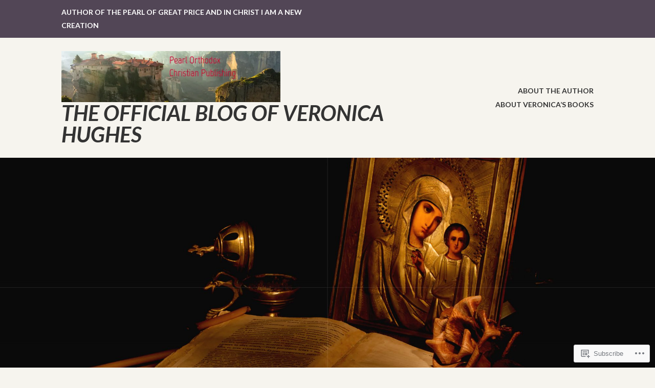

--- FILE ---
content_type: text/html; charset=UTF-8
request_url: https://pearlofgreatpricebook.wordpress.com/tag/spiritual-warefare/
body_size: 17381
content:
<!DOCTYPE html>
<html lang="en">
<head>
<meta charset="UTF-8">
<meta name="viewport" content="width=device-width, initial-scale=1">
<link rel="profile" href="http://gmpg.org/xfn/11">
<link rel="pingback" href="https://pearlofgreatpricebook.wordpress.com/xmlrpc.php">

<title>spiritual warefare &#8211; The Official Blog of Veronica Hughes</title>
<script type="text/javascript">
  WebFontConfig = {"google":{"families":["Lato:300i:latin,latin-ext","Lato:r,i,b,bi:latin,latin-ext"]},"api_url":"https:\/\/fonts-api.wp.com\/css"};
  (function() {
    var wf = document.createElement('script');
    wf.src = '/wp-content/plugins/custom-fonts/js/webfont.js';
    wf.type = 'text/javascript';
    wf.async = 'true';
    var s = document.getElementsByTagName('script')[0];
    s.parentNode.insertBefore(wf, s);
	})();
</script><style id="jetpack-custom-fonts-css">.wf-active body, .wf-active button, .wf-active input, .wf-active select, .wf-active textarea{font-family:"Lato",sans-serif}.wf-active h1, .wf-active h2, .wf-active h3, .wf-active h4, .wf-active h5, .wf-active h6{font-weight:300;font-family:"Lato",sans-serif;font-style:italic}.wf-active h1{font-style:italic;font-weight:300}.wf-active h2{font-style:italic;font-weight:300}.wf-active h3{font-style:italic;font-weight:300}.wf-active h4{font-style:italic;font-weight:300}.wf-active h5{font-style:italic;font-weight:300}.wf-active h6{font-style:italic;font-weight:300}.wf-active .entry-title{font-style:italic;font-weight:300}.wf-active .front-testimonials .hentry .entry-title{font-style:italic;font-weight:300}.wf-active .recent-posts .recent-posts-title{font-weight:300;font-style:italic}.wf-active .recent-posts .entry-title{font-style:italic;font-weight:300}.wf-active .site-title{font-family:"Lato",sans-serif;font-weight:300;font-style:italic}.wf-active .comment-reply-title, .wf-active .comments-title{font-style:italic;font-weight:300}.wf-active .widget-title{font-style:italic;font-weight:300}.wf-active .site-content .full-width-widget-area .widget-title{font-weight:300;font-style:italic}@media screen and (min-width: 768px){.wf-active .site-title{font-style:italic;font-weight:300}}@media screen and (min-width: 768px){.wf-active .front-testimonials .hentry .entry-title{font-style:italic;font-weight:300}}@media screen and (min-width: 768px){.wf-active .recent-posts .recent-posts-title{font-style:italic;font-weight:300}}@media screen and (min-width: 768px){.wf-active .recent-posts .entry-title{font-style:italic;font-weight:300}}@media screen and (min-width: 768px){.wf-active .entry-title{font-style:italic;font-weight:300}}@media screen and (min-width: 768px){.wf-active .widget-title{font-style:italic;font-weight:300}}@media screen and (min-width: 768px){.wf-active .site-content .full-width-widget-area .widget-title{font-style:italic;font-weight:300}}@media screen and (min-width: 768px){.wf-active .comment-reply-title, .wf-active .comments-title{font-style:italic;font-weight:300}}@media screen and (min-width: 768px){.wf-active h1{font-style:italic;font-weight:300}}@media screen and (min-width: 768px){.wf-active h2{font-style:italic;font-weight:300}}@media screen and (min-width: 768px){.wf-active h3{font-style:italic;font-weight:300}}@media screen and (min-width: 768px){.wf-active h4{font-style:italic;font-weight:300}}@media screen and (min-width: 768px){.wf-active h5{font-style:italic;font-weight:300}}@media screen and (min-width: 768px){.wf-active h6{font-style:italic;font-weight:300}}@media screen and (min-width: 768px){.wf-active .sticking .site-title{font-style:italic;font-weight:300}}</style>
<meta name='robots' content='max-image-preview:large' />
<link rel='dns-prefetch' href='//s0.wp.com' />
<link rel='dns-prefetch' href='//fonts-api.wp.com' />
<link rel="alternate" type="application/rss+xml" title="The Official Blog of Veronica Hughes &raquo; Feed" href="https://pearlofgreatpricebook.wordpress.com/feed/" />
<link rel="alternate" type="application/rss+xml" title="The Official Blog of Veronica Hughes &raquo; Comments Feed" href="https://pearlofgreatpricebook.wordpress.com/comments/feed/" />
<link rel="alternate" type="application/rss+xml" title="The Official Blog of Veronica Hughes &raquo; spiritual warefare Tag Feed" href="https://pearlofgreatpricebook.wordpress.com/tag/spiritual-warefare/feed/" />
	<script type="text/javascript">
		/* <![CDATA[ */
		function addLoadEvent(func) {
			var oldonload = window.onload;
			if (typeof window.onload != 'function') {
				window.onload = func;
			} else {
				window.onload = function () {
					oldonload();
					func();
				}
			}
		}
		/* ]]> */
	</script>
	<style id='wp-emoji-styles-inline-css'>

	img.wp-smiley, img.emoji {
		display: inline !important;
		border: none !important;
		box-shadow: none !important;
		height: 1em !important;
		width: 1em !important;
		margin: 0 0.07em !important;
		vertical-align: -0.1em !important;
		background: none !important;
		padding: 0 !important;
	}
/*# sourceURL=wp-emoji-styles-inline-css */
</style>
<link crossorigin='anonymous' rel='stylesheet' id='all-css-2-1' href='/wp-content/plugins/gutenberg-core/v22.2.0/build/styles/block-library/style.css?m=1764855221i&cssminify=yes' type='text/css' media='all' />
<style id='wp-block-library-inline-css'>
.has-text-align-justify {
	text-align:justify;
}
.has-text-align-justify{text-align:justify;}

/*# sourceURL=wp-block-library-inline-css */
</style><style id='wp-block-paragraph-inline-css'>
.is-small-text{font-size:.875em}.is-regular-text{font-size:1em}.is-large-text{font-size:2.25em}.is-larger-text{font-size:3em}.has-drop-cap:not(:focus):first-letter{float:left;font-size:8.4em;font-style:normal;font-weight:100;line-height:.68;margin:.05em .1em 0 0;text-transform:uppercase}body.rtl .has-drop-cap:not(:focus):first-letter{float:none;margin-left:.1em}p.has-drop-cap.has-background{overflow:hidden}:root :where(p.has-background){padding:1.25em 2.375em}:where(p.has-text-color:not(.has-link-color)) a{color:inherit}p.has-text-align-left[style*="writing-mode:vertical-lr"],p.has-text-align-right[style*="writing-mode:vertical-rl"]{rotate:180deg}
/*# sourceURL=/wp-content/plugins/gutenberg-core/v22.2.0/build/styles/block-library/paragraph/style.css */
</style>
<style id='wp-block-quote-inline-css'>
.wp-block-quote{box-sizing:border-box;overflow-wrap:break-word}.wp-block-quote.is-large:where(:not(.is-style-plain)),.wp-block-quote.is-style-large:where(:not(.is-style-plain)){margin-bottom:1em;padding:0 1em}.wp-block-quote.is-large:where(:not(.is-style-plain)) p,.wp-block-quote.is-style-large:where(:not(.is-style-plain)) p{font-size:1.5em;font-style:italic;line-height:1.6}.wp-block-quote.is-large:where(:not(.is-style-plain)) cite,.wp-block-quote.is-large:where(:not(.is-style-plain)) footer,.wp-block-quote.is-style-large:where(:not(.is-style-plain)) cite,.wp-block-quote.is-style-large:where(:not(.is-style-plain)) footer{font-size:1.125em;text-align:right}.wp-block-quote>cite{display:block}
/*# sourceURL=/wp-content/plugins/gutenberg-core/v22.2.0/build/styles/block-library/quote/style.css */
</style>
<style id='global-styles-inline-css'>
:root{--wp--preset--aspect-ratio--square: 1;--wp--preset--aspect-ratio--4-3: 4/3;--wp--preset--aspect-ratio--3-4: 3/4;--wp--preset--aspect-ratio--3-2: 3/2;--wp--preset--aspect-ratio--2-3: 2/3;--wp--preset--aspect-ratio--16-9: 16/9;--wp--preset--aspect-ratio--9-16: 9/16;--wp--preset--color--black: #333333;--wp--preset--color--cyan-bluish-gray: #abb8c3;--wp--preset--color--white: #ffffff;--wp--preset--color--pale-pink: #f78da7;--wp--preset--color--vivid-red: #cf2e2e;--wp--preset--color--luminous-vivid-orange: #ff6900;--wp--preset--color--luminous-vivid-amber: #fcb900;--wp--preset--color--light-green-cyan: #7bdcb5;--wp--preset--color--vivid-green-cyan: #00d084;--wp--preset--color--pale-cyan-blue: #8ed1fc;--wp--preset--color--vivid-cyan-blue: #0693e3;--wp--preset--color--vivid-purple: #9b51e0;--wp--preset--color--medium-gray: #999999;--wp--preset--color--light-gray: #dddddd;--wp--preset--color--purple: #6636cc;--wp--preset--color--dark-purple: #471e9e;--wp--preset--color--green: #85cc36;--wp--preset--color--dark-green: #609d1b;--wp--preset--gradient--vivid-cyan-blue-to-vivid-purple: linear-gradient(135deg,rgb(6,147,227) 0%,rgb(155,81,224) 100%);--wp--preset--gradient--light-green-cyan-to-vivid-green-cyan: linear-gradient(135deg,rgb(122,220,180) 0%,rgb(0,208,130) 100%);--wp--preset--gradient--luminous-vivid-amber-to-luminous-vivid-orange: linear-gradient(135deg,rgb(252,185,0) 0%,rgb(255,105,0) 100%);--wp--preset--gradient--luminous-vivid-orange-to-vivid-red: linear-gradient(135deg,rgb(255,105,0) 0%,rgb(207,46,46) 100%);--wp--preset--gradient--very-light-gray-to-cyan-bluish-gray: linear-gradient(135deg,rgb(238,238,238) 0%,rgb(169,184,195) 100%);--wp--preset--gradient--cool-to-warm-spectrum: linear-gradient(135deg,rgb(74,234,220) 0%,rgb(151,120,209) 20%,rgb(207,42,186) 40%,rgb(238,44,130) 60%,rgb(251,105,98) 80%,rgb(254,248,76) 100%);--wp--preset--gradient--blush-light-purple: linear-gradient(135deg,rgb(255,206,236) 0%,rgb(152,150,240) 100%);--wp--preset--gradient--blush-bordeaux: linear-gradient(135deg,rgb(254,205,165) 0%,rgb(254,45,45) 50%,rgb(107,0,62) 100%);--wp--preset--gradient--luminous-dusk: linear-gradient(135deg,rgb(255,203,112) 0%,rgb(199,81,192) 50%,rgb(65,88,208) 100%);--wp--preset--gradient--pale-ocean: linear-gradient(135deg,rgb(255,245,203) 0%,rgb(182,227,212) 50%,rgb(51,167,181) 100%);--wp--preset--gradient--electric-grass: linear-gradient(135deg,rgb(202,248,128) 0%,rgb(113,206,126) 100%);--wp--preset--gradient--midnight: linear-gradient(135deg,rgb(2,3,129) 0%,rgb(40,116,252) 100%);--wp--preset--font-size--small: 13px;--wp--preset--font-size--medium: 20px;--wp--preset--font-size--large: 36px;--wp--preset--font-size--x-large: 42px;--wp--preset--font-family--albert-sans: 'Albert Sans', sans-serif;--wp--preset--font-family--alegreya: Alegreya, serif;--wp--preset--font-family--arvo: Arvo, serif;--wp--preset--font-family--bodoni-moda: 'Bodoni Moda', serif;--wp--preset--font-family--bricolage-grotesque: 'Bricolage Grotesque', sans-serif;--wp--preset--font-family--cabin: Cabin, sans-serif;--wp--preset--font-family--chivo: Chivo, sans-serif;--wp--preset--font-family--commissioner: Commissioner, sans-serif;--wp--preset--font-family--cormorant: Cormorant, serif;--wp--preset--font-family--courier-prime: 'Courier Prime', monospace;--wp--preset--font-family--crimson-pro: 'Crimson Pro', serif;--wp--preset--font-family--dm-mono: 'DM Mono', monospace;--wp--preset--font-family--dm-sans: 'DM Sans', sans-serif;--wp--preset--font-family--dm-serif-display: 'DM Serif Display', serif;--wp--preset--font-family--domine: Domine, serif;--wp--preset--font-family--eb-garamond: 'EB Garamond', serif;--wp--preset--font-family--epilogue: Epilogue, sans-serif;--wp--preset--font-family--fahkwang: Fahkwang, sans-serif;--wp--preset--font-family--figtree: Figtree, sans-serif;--wp--preset--font-family--fira-sans: 'Fira Sans', sans-serif;--wp--preset--font-family--fjalla-one: 'Fjalla One', sans-serif;--wp--preset--font-family--fraunces: Fraunces, serif;--wp--preset--font-family--gabarito: Gabarito, system-ui;--wp--preset--font-family--ibm-plex-mono: 'IBM Plex Mono', monospace;--wp--preset--font-family--ibm-plex-sans: 'IBM Plex Sans', sans-serif;--wp--preset--font-family--ibarra-real-nova: 'Ibarra Real Nova', serif;--wp--preset--font-family--instrument-serif: 'Instrument Serif', serif;--wp--preset--font-family--inter: Inter, sans-serif;--wp--preset--font-family--josefin-sans: 'Josefin Sans', sans-serif;--wp--preset--font-family--jost: Jost, sans-serif;--wp--preset--font-family--libre-baskerville: 'Libre Baskerville', serif;--wp--preset--font-family--libre-franklin: 'Libre Franklin', sans-serif;--wp--preset--font-family--literata: Literata, serif;--wp--preset--font-family--lora: Lora, serif;--wp--preset--font-family--merriweather: Merriweather, serif;--wp--preset--font-family--montserrat: Montserrat, sans-serif;--wp--preset--font-family--newsreader: Newsreader, serif;--wp--preset--font-family--noto-sans-mono: 'Noto Sans Mono', sans-serif;--wp--preset--font-family--nunito: Nunito, sans-serif;--wp--preset--font-family--open-sans: 'Open Sans', sans-serif;--wp--preset--font-family--overpass: Overpass, sans-serif;--wp--preset--font-family--pt-serif: 'PT Serif', serif;--wp--preset--font-family--petrona: Petrona, serif;--wp--preset--font-family--piazzolla: Piazzolla, serif;--wp--preset--font-family--playfair-display: 'Playfair Display', serif;--wp--preset--font-family--plus-jakarta-sans: 'Plus Jakarta Sans', sans-serif;--wp--preset--font-family--poppins: Poppins, sans-serif;--wp--preset--font-family--raleway: Raleway, sans-serif;--wp--preset--font-family--roboto: Roboto, sans-serif;--wp--preset--font-family--roboto-slab: 'Roboto Slab', serif;--wp--preset--font-family--rubik: Rubik, sans-serif;--wp--preset--font-family--rufina: Rufina, serif;--wp--preset--font-family--sora: Sora, sans-serif;--wp--preset--font-family--source-sans-3: 'Source Sans 3', sans-serif;--wp--preset--font-family--source-serif-4: 'Source Serif 4', serif;--wp--preset--font-family--space-mono: 'Space Mono', monospace;--wp--preset--font-family--syne: Syne, sans-serif;--wp--preset--font-family--texturina: Texturina, serif;--wp--preset--font-family--urbanist: Urbanist, sans-serif;--wp--preset--font-family--work-sans: 'Work Sans', sans-serif;--wp--preset--spacing--20: 0.44rem;--wp--preset--spacing--30: 0.67rem;--wp--preset--spacing--40: 1rem;--wp--preset--spacing--50: 1.5rem;--wp--preset--spacing--60: 2.25rem;--wp--preset--spacing--70: 3.38rem;--wp--preset--spacing--80: 5.06rem;--wp--preset--shadow--natural: 6px 6px 9px rgba(0, 0, 0, 0.2);--wp--preset--shadow--deep: 12px 12px 50px rgba(0, 0, 0, 0.4);--wp--preset--shadow--sharp: 6px 6px 0px rgba(0, 0, 0, 0.2);--wp--preset--shadow--outlined: 6px 6px 0px -3px rgb(255, 255, 255), 6px 6px rgb(0, 0, 0);--wp--preset--shadow--crisp: 6px 6px 0px rgb(0, 0, 0);}:where(.is-layout-flex){gap: 0.5em;}:where(.is-layout-grid){gap: 0.5em;}body .is-layout-flex{display: flex;}.is-layout-flex{flex-wrap: wrap;align-items: center;}.is-layout-flex > :is(*, div){margin: 0;}body .is-layout-grid{display: grid;}.is-layout-grid > :is(*, div){margin: 0;}:where(.wp-block-columns.is-layout-flex){gap: 2em;}:where(.wp-block-columns.is-layout-grid){gap: 2em;}:where(.wp-block-post-template.is-layout-flex){gap: 1.25em;}:where(.wp-block-post-template.is-layout-grid){gap: 1.25em;}.has-black-color{color: var(--wp--preset--color--black) !important;}.has-cyan-bluish-gray-color{color: var(--wp--preset--color--cyan-bluish-gray) !important;}.has-white-color{color: var(--wp--preset--color--white) !important;}.has-pale-pink-color{color: var(--wp--preset--color--pale-pink) !important;}.has-vivid-red-color{color: var(--wp--preset--color--vivid-red) !important;}.has-luminous-vivid-orange-color{color: var(--wp--preset--color--luminous-vivid-orange) !important;}.has-luminous-vivid-amber-color{color: var(--wp--preset--color--luminous-vivid-amber) !important;}.has-light-green-cyan-color{color: var(--wp--preset--color--light-green-cyan) !important;}.has-vivid-green-cyan-color{color: var(--wp--preset--color--vivid-green-cyan) !important;}.has-pale-cyan-blue-color{color: var(--wp--preset--color--pale-cyan-blue) !important;}.has-vivid-cyan-blue-color{color: var(--wp--preset--color--vivid-cyan-blue) !important;}.has-vivid-purple-color{color: var(--wp--preset--color--vivid-purple) !important;}.has-black-background-color{background-color: var(--wp--preset--color--black) !important;}.has-cyan-bluish-gray-background-color{background-color: var(--wp--preset--color--cyan-bluish-gray) !important;}.has-white-background-color{background-color: var(--wp--preset--color--white) !important;}.has-pale-pink-background-color{background-color: var(--wp--preset--color--pale-pink) !important;}.has-vivid-red-background-color{background-color: var(--wp--preset--color--vivid-red) !important;}.has-luminous-vivid-orange-background-color{background-color: var(--wp--preset--color--luminous-vivid-orange) !important;}.has-luminous-vivid-amber-background-color{background-color: var(--wp--preset--color--luminous-vivid-amber) !important;}.has-light-green-cyan-background-color{background-color: var(--wp--preset--color--light-green-cyan) !important;}.has-vivid-green-cyan-background-color{background-color: var(--wp--preset--color--vivid-green-cyan) !important;}.has-pale-cyan-blue-background-color{background-color: var(--wp--preset--color--pale-cyan-blue) !important;}.has-vivid-cyan-blue-background-color{background-color: var(--wp--preset--color--vivid-cyan-blue) !important;}.has-vivid-purple-background-color{background-color: var(--wp--preset--color--vivid-purple) !important;}.has-black-border-color{border-color: var(--wp--preset--color--black) !important;}.has-cyan-bluish-gray-border-color{border-color: var(--wp--preset--color--cyan-bluish-gray) !important;}.has-white-border-color{border-color: var(--wp--preset--color--white) !important;}.has-pale-pink-border-color{border-color: var(--wp--preset--color--pale-pink) !important;}.has-vivid-red-border-color{border-color: var(--wp--preset--color--vivid-red) !important;}.has-luminous-vivid-orange-border-color{border-color: var(--wp--preset--color--luminous-vivid-orange) !important;}.has-luminous-vivid-amber-border-color{border-color: var(--wp--preset--color--luminous-vivid-amber) !important;}.has-light-green-cyan-border-color{border-color: var(--wp--preset--color--light-green-cyan) !important;}.has-vivid-green-cyan-border-color{border-color: var(--wp--preset--color--vivid-green-cyan) !important;}.has-pale-cyan-blue-border-color{border-color: var(--wp--preset--color--pale-cyan-blue) !important;}.has-vivid-cyan-blue-border-color{border-color: var(--wp--preset--color--vivid-cyan-blue) !important;}.has-vivid-purple-border-color{border-color: var(--wp--preset--color--vivid-purple) !important;}.has-vivid-cyan-blue-to-vivid-purple-gradient-background{background: var(--wp--preset--gradient--vivid-cyan-blue-to-vivid-purple) !important;}.has-light-green-cyan-to-vivid-green-cyan-gradient-background{background: var(--wp--preset--gradient--light-green-cyan-to-vivid-green-cyan) !important;}.has-luminous-vivid-amber-to-luminous-vivid-orange-gradient-background{background: var(--wp--preset--gradient--luminous-vivid-amber-to-luminous-vivid-orange) !important;}.has-luminous-vivid-orange-to-vivid-red-gradient-background{background: var(--wp--preset--gradient--luminous-vivid-orange-to-vivid-red) !important;}.has-very-light-gray-to-cyan-bluish-gray-gradient-background{background: var(--wp--preset--gradient--very-light-gray-to-cyan-bluish-gray) !important;}.has-cool-to-warm-spectrum-gradient-background{background: var(--wp--preset--gradient--cool-to-warm-spectrum) !important;}.has-blush-light-purple-gradient-background{background: var(--wp--preset--gradient--blush-light-purple) !important;}.has-blush-bordeaux-gradient-background{background: var(--wp--preset--gradient--blush-bordeaux) !important;}.has-luminous-dusk-gradient-background{background: var(--wp--preset--gradient--luminous-dusk) !important;}.has-pale-ocean-gradient-background{background: var(--wp--preset--gradient--pale-ocean) !important;}.has-electric-grass-gradient-background{background: var(--wp--preset--gradient--electric-grass) !important;}.has-midnight-gradient-background{background: var(--wp--preset--gradient--midnight) !important;}.has-small-font-size{font-size: var(--wp--preset--font-size--small) !important;}.has-medium-font-size{font-size: var(--wp--preset--font-size--medium) !important;}.has-large-font-size{font-size: var(--wp--preset--font-size--large) !important;}.has-x-large-font-size{font-size: var(--wp--preset--font-size--x-large) !important;}.has-albert-sans-font-family{font-family: var(--wp--preset--font-family--albert-sans) !important;}.has-alegreya-font-family{font-family: var(--wp--preset--font-family--alegreya) !important;}.has-arvo-font-family{font-family: var(--wp--preset--font-family--arvo) !important;}.has-bodoni-moda-font-family{font-family: var(--wp--preset--font-family--bodoni-moda) !important;}.has-bricolage-grotesque-font-family{font-family: var(--wp--preset--font-family--bricolage-grotesque) !important;}.has-cabin-font-family{font-family: var(--wp--preset--font-family--cabin) !important;}.has-chivo-font-family{font-family: var(--wp--preset--font-family--chivo) !important;}.has-commissioner-font-family{font-family: var(--wp--preset--font-family--commissioner) !important;}.has-cormorant-font-family{font-family: var(--wp--preset--font-family--cormorant) !important;}.has-courier-prime-font-family{font-family: var(--wp--preset--font-family--courier-prime) !important;}.has-crimson-pro-font-family{font-family: var(--wp--preset--font-family--crimson-pro) !important;}.has-dm-mono-font-family{font-family: var(--wp--preset--font-family--dm-mono) !important;}.has-dm-sans-font-family{font-family: var(--wp--preset--font-family--dm-sans) !important;}.has-dm-serif-display-font-family{font-family: var(--wp--preset--font-family--dm-serif-display) !important;}.has-domine-font-family{font-family: var(--wp--preset--font-family--domine) !important;}.has-eb-garamond-font-family{font-family: var(--wp--preset--font-family--eb-garamond) !important;}.has-epilogue-font-family{font-family: var(--wp--preset--font-family--epilogue) !important;}.has-fahkwang-font-family{font-family: var(--wp--preset--font-family--fahkwang) !important;}.has-figtree-font-family{font-family: var(--wp--preset--font-family--figtree) !important;}.has-fira-sans-font-family{font-family: var(--wp--preset--font-family--fira-sans) !important;}.has-fjalla-one-font-family{font-family: var(--wp--preset--font-family--fjalla-one) !important;}.has-fraunces-font-family{font-family: var(--wp--preset--font-family--fraunces) !important;}.has-gabarito-font-family{font-family: var(--wp--preset--font-family--gabarito) !important;}.has-ibm-plex-mono-font-family{font-family: var(--wp--preset--font-family--ibm-plex-mono) !important;}.has-ibm-plex-sans-font-family{font-family: var(--wp--preset--font-family--ibm-plex-sans) !important;}.has-ibarra-real-nova-font-family{font-family: var(--wp--preset--font-family--ibarra-real-nova) !important;}.has-instrument-serif-font-family{font-family: var(--wp--preset--font-family--instrument-serif) !important;}.has-inter-font-family{font-family: var(--wp--preset--font-family--inter) !important;}.has-josefin-sans-font-family{font-family: var(--wp--preset--font-family--josefin-sans) !important;}.has-jost-font-family{font-family: var(--wp--preset--font-family--jost) !important;}.has-libre-baskerville-font-family{font-family: var(--wp--preset--font-family--libre-baskerville) !important;}.has-libre-franklin-font-family{font-family: var(--wp--preset--font-family--libre-franklin) !important;}.has-literata-font-family{font-family: var(--wp--preset--font-family--literata) !important;}.has-lora-font-family{font-family: var(--wp--preset--font-family--lora) !important;}.has-merriweather-font-family{font-family: var(--wp--preset--font-family--merriweather) !important;}.has-montserrat-font-family{font-family: var(--wp--preset--font-family--montserrat) !important;}.has-newsreader-font-family{font-family: var(--wp--preset--font-family--newsreader) !important;}.has-noto-sans-mono-font-family{font-family: var(--wp--preset--font-family--noto-sans-mono) !important;}.has-nunito-font-family{font-family: var(--wp--preset--font-family--nunito) !important;}.has-open-sans-font-family{font-family: var(--wp--preset--font-family--open-sans) !important;}.has-overpass-font-family{font-family: var(--wp--preset--font-family--overpass) !important;}.has-pt-serif-font-family{font-family: var(--wp--preset--font-family--pt-serif) !important;}.has-petrona-font-family{font-family: var(--wp--preset--font-family--petrona) !important;}.has-piazzolla-font-family{font-family: var(--wp--preset--font-family--piazzolla) !important;}.has-playfair-display-font-family{font-family: var(--wp--preset--font-family--playfair-display) !important;}.has-plus-jakarta-sans-font-family{font-family: var(--wp--preset--font-family--plus-jakarta-sans) !important;}.has-poppins-font-family{font-family: var(--wp--preset--font-family--poppins) !important;}.has-raleway-font-family{font-family: var(--wp--preset--font-family--raleway) !important;}.has-roboto-font-family{font-family: var(--wp--preset--font-family--roboto) !important;}.has-roboto-slab-font-family{font-family: var(--wp--preset--font-family--roboto-slab) !important;}.has-rubik-font-family{font-family: var(--wp--preset--font-family--rubik) !important;}.has-rufina-font-family{font-family: var(--wp--preset--font-family--rufina) !important;}.has-sora-font-family{font-family: var(--wp--preset--font-family--sora) !important;}.has-source-sans-3-font-family{font-family: var(--wp--preset--font-family--source-sans-3) !important;}.has-source-serif-4-font-family{font-family: var(--wp--preset--font-family--source-serif-4) !important;}.has-space-mono-font-family{font-family: var(--wp--preset--font-family--space-mono) !important;}.has-syne-font-family{font-family: var(--wp--preset--font-family--syne) !important;}.has-texturina-font-family{font-family: var(--wp--preset--font-family--texturina) !important;}.has-urbanist-font-family{font-family: var(--wp--preset--font-family--urbanist) !important;}.has-work-sans-font-family{font-family: var(--wp--preset--font-family--work-sans) !important;}
/*# sourceURL=global-styles-inline-css */
</style>

<style id='classic-theme-styles-inline-css'>
/*! This file is auto-generated */
.wp-block-button__link{color:#fff;background-color:#32373c;border-radius:9999px;box-shadow:none;text-decoration:none;padding:calc(.667em + 2px) calc(1.333em + 2px);font-size:1.125em}.wp-block-file__button{background:#32373c;color:#fff;text-decoration:none}
/*# sourceURL=/wp-includes/css/classic-themes.min.css */
</style>
<link crossorigin='anonymous' rel='stylesheet' id='all-css-4-1' href='/_static/??-eJx9j9EKwjAMRX/INFQm24v4LW0XtK7pStM6/Hs7BipMfMnD5ZzLDS4J3BwLxYIp1KuPgm62YXaT4FHpQWkQzykQZHqoDkcv5U2AlGcg5UQO+FXEFT5dmVrOyZSVYBq9oUDcsH/akpoD1qZMItAu+8pQbk2UnbfFmKrFyeQaDf6etee2L1bwwmfdd3o4Dbrr7y8ddGZC&cssminify=yes' type='text/css' media='all' />
<style id='karuna-style-inline-css'>
.tags-links { clip: rect(1px, 1px, 1px, 1px); height: 1px; position: absolute; overflow: hidden; width: 1px; }
/*# sourceURL=karuna-style-inline-css */
</style>
<link rel='stylesheet' id='karuna-fonts-css' href='https://fonts-api.wp.com/css?family=Karla%3A400%2C400italic%2C700%2C700italic&#038;subset=latin%2Clatin-ext' media='all' />
<link crossorigin='anonymous' rel='stylesheet' id='all-css-6-1' href='/_static/??-eJx9jtsKwjAQRH/IuHipxQfxUyRd1pg22YTshuLf24IPEcW3OTBnGJizwcRKrBCryaE6zwIjabY4vRmkMtw8IzhiKn4R5HfcosgGmk19UCSBXAeYbKlsYZ0RfQYyc8YUv4zmRaEhJLdEB0urwX+So2RCQqs+8QeYe7C+rOo1XnZ9d9j359OxG18u+GDU&cssminify=yes' type='text/css' media='all' />
<style id='jetpack-global-styles-frontend-style-inline-css'>
:root { --font-headings: unset; --font-base: unset; --font-headings-default: -apple-system,BlinkMacSystemFont,"Segoe UI",Roboto,Oxygen-Sans,Ubuntu,Cantarell,"Helvetica Neue",sans-serif; --font-base-default: -apple-system,BlinkMacSystemFont,"Segoe UI",Roboto,Oxygen-Sans,Ubuntu,Cantarell,"Helvetica Neue",sans-serif;}
/*# sourceURL=jetpack-global-styles-frontend-style-inline-css */
</style>
<link crossorigin='anonymous' rel='stylesheet' id='all-css-8-1' href='/wp-content/themes/h4/global.css?m=1420737423i&cssminify=yes' type='text/css' media='all' />
<script type="text/javascript" id="wpcom-actionbar-placeholder-js-extra">
/* <![CDATA[ */
var actionbardata = {"siteID":"19556238","postID":"0","siteURL":"https://pearlofgreatpricebook.wordpress.com","xhrURL":"https://pearlofgreatpricebook.wordpress.com/wp-admin/admin-ajax.php","nonce":"2b992cfbfc","isLoggedIn":"","statusMessage":"","subsEmailDefault":"instantly","proxyScriptUrl":"https://s0.wp.com/wp-content/js/wpcom-proxy-request.js?m=1513050504i&amp;ver=20211021","i18n":{"followedText":"New posts from this site will now appear in your \u003Ca href=\"https://wordpress.com/reader\"\u003EReader\u003C/a\u003E","foldBar":"Collapse this bar","unfoldBar":"Expand this bar","shortLinkCopied":"Shortlink copied to clipboard."}};
//# sourceURL=wpcom-actionbar-placeholder-js-extra
/* ]]> */
</script>
<script type="text/javascript" id="jetpack-mu-wpcom-settings-js-before">
/* <![CDATA[ */
var JETPACK_MU_WPCOM_SETTINGS = {"assetsUrl":"https://s0.wp.com/wp-content/mu-plugins/jetpack-mu-wpcom-plugin/sun/jetpack_vendor/automattic/jetpack-mu-wpcom/src/build/"};
//# sourceURL=jetpack-mu-wpcom-settings-js-before
/* ]]> */
</script>
<script crossorigin='anonymous' type='text/javascript'  src='/wp-content/js/rlt-proxy.js?m=1720530689i'></script>
<script type="text/javascript" id="rlt-proxy-js-after">
/* <![CDATA[ */
	rltInitialize( {"token":null,"iframeOrigins":["https:\/\/widgets.wp.com"]} );
//# sourceURL=rlt-proxy-js-after
/* ]]> */
</script>
<link rel="EditURI" type="application/rsd+xml" title="RSD" href="https://pearlofgreatpricebook.wordpress.com/xmlrpc.php?rsd" />
<meta name="generator" content="WordPress.com" />

<!-- Jetpack Open Graph Tags -->
<meta property="og:type" content="website" />
<meta property="og:title" content="spiritual warefare &#8211; The Official Blog of Veronica Hughes" />
<meta property="og:url" content="https://pearlofgreatpricebook.wordpress.com/tag/spiritual-warefare/" />
<meta property="og:site_name" content="The Official Blog of Veronica Hughes" />
<meta property="og:image" content="https://pearlofgreatpricebook.wordpress.com/wp-content/uploads/2017/08/cropped-shutterstock_41184296513.jpg?w=200" />
<meta property="og:image:width" content="200" />
<meta property="og:image:height" content="200" />
<meta property="og:image:alt" content="" />
<meta property="og:locale" content="en_US" />
<meta property="fb:app_id" content="249643311490" />

<!-- End Jetpack Open Graph Tags -->
<link rel='openid.server' href='https://pearlofgreatpricebook.wordpress.com/?openidserver=1' />
<link rel='openid.delegate' href='https://pearlofgreatpricebook.wordpress.com/' />
<link rel="search" type="application/opensearchdescription+xml" href="https://pearlofgreatpricebook.wordpress.com/osd.xml" title="The Official Blog of Veronica Hughes" />
<link rel="search" type="application/opensearchdescription+xml" href="https://s1.wp.com/opensearch.xml" title="WordPress.com" />
<meta name="theme-color" content="#f6f4ee" />
		<style type="text/css">
			.recentcomments a {
				display: inline !important;
				padding: 0 !important;
				margin: 0 !important;
			}

			table.recentcommentsavatartop img.avatar, table.recentcommentsavatarend img.avatar {
				border: 0px;
				margin: 0;
			}

			table.recentcommentsavatartop a, table.recentcommentsavatarend a {
				border: 0px !important;
				background-color: transparent !important;
			}

			td.recentcommentsavatarend, td.recentcommentsavatartop {
				padding: 0px 0px 1px 0px;
				margin: 0px;
			}

			td.recentcommentstextend {
				border: none !important;
				padding: 0px 0px 2px 10px;
			}

			.rtl td.recentcommentstextend {
				padding: 0px 10px 2px 0px;
			}

			td.recentcommentstexttop {
				border: none;
				padding: 0px 0px 0px 10px;
			}

			.rtl td.recentcommentstexttop {
				padding: 0px 10px 0px 0px;
			}
		</style>
		<meta name="description" content="Posts about spiritual warefare written by pearlofgreatpricebook" />
<style type="text/css" id="custom-background-css">
body.custom-background { background-color: #f6f4ee; }
</style>
	<style type="text/css" id="custom-colors-css">	@media screen and ( max-width: 767px ) {
		.main-navigation ul ul {
			background-color: transparent !important;
		}
		.main-navigation ul ul a {
			color: inherit !important;
		}
	}
.header-widget-area,
			.header-widget-area #infinite-handle span,
			.header-widget-area .button,
			.header-widget-area a,
			.header-widget-area a:visited,
			.header-widget-area a:hover,
			.header-widget-area a:focus,
			.header-widget-area button,
			.header-widget-area input[type="button"],
			.header-widget-area input[type="reset"],
			.header-widget-area input[type="submit"] { color: #FFFFFF;}
.header-widget-area .button,
			.header-widget-area button,
			.header-widget-area input[type="button"],
			.header-widget-area input[type="reset"],
			.header-widget-area input[type="submit"] { border-color: #FFFFFF;}
.header-widget-area .widget-title,
			.header-widget-area .widget-title a,
			.header-widget-area .widget-title a:visited { color: #FFFFFF;}
.main-navigation ul ul a,
			.main-navigation ul ul a:focus,
			.main-navigation ul ul a:hover,
			.main-navigation ul ul a:visited,
			.main-navigation ul ul a:visited:focus,
			.main-navigation ul ul a:visited:hover,
			.footer-widgets-wrapper,
			.footer-widgets-wrapper a,
			.footer-widgets-wrapper a:visited,
			.footer-widgets-wrapper a:hover,
			.footer-widgets-wrapper a:focus,
			.footer-widgets-wrapper button,
			.footer-widgets-wrapper button:hover,
			.footer-widgets-wrapper button:focus,
			.footer-widgets-wrapper input[type="button"],
			.footer-widgets-wrapper input[type="button"]:hover,
			.footer-widgets-wrapper input[type="button"]:focus,
			.footer-widgets-wrapper input[type="reset"],
			.footer-widgets-wrapper input[type="reset"]:hover,
			.footer-widgets-wrapper input[type="reset"]:focus,
			.footer-widgets-wrapper input[type="submit"],
			.footer-widgets-wrapper input[type="submit"]:hover,
			.footer-widgets-wrapper input[type="submit"]:focus,
			.footer-widgets-wrapper .button,
			.footer-widgets-wrapper .button:hover,
			.footer-widgets-wrapper .button:focus,
			.site-footer,
			.top-bar,
			.top-bar a,
			.top-bar a:visited,
			.top-bar a:hover,
			.top-bar a:focus { color: #FFFFFF;}
.footer-widgets-wrapper .widget-title,
			.footer-widgets-wrapper .widget-title a,
			.footer-widgets-wrapper .widget-title a:visited,
			.footer-widgets-wrapper .widget-title a:hover,
			.footer-widgets-wrapper .widget-title a:focus { color: #FFFFFF;}
.footer-widgets-wrapper button,
			.footer-widgets-wrapper button:hover,
			.footer-widgets-wrapper button:focus,
			.footer-widgets-wrapper input[type="button"],
			.footer-widgets-wrapper input[type="button"]:hover,
			.footer-widgets-wrapper input[type="button"]:focus,
			.footer-widgets-wrapper input[type="reset"],
			.footer-widgets-wrapper input[type="reset"]:hover,
			.footer-widgets-wrapper input[type="reset"]:focus,
			.footer-widgets-wrapper input[type="submit"],
			.footer-widgets-wrapper input[type="submit"]:hover,
			.footer-widgets-wrapper input[type="submit"]:focus,
			.footer-widgets-wrapper .button,
			.footer-widgets-wrapper .button:hover,
			.footer-widgets-wrapper .button:focus { border-color: #FFFFFF;}
body,
			.main-navigation a,
			.main-navigation a:visited,
			.main-navigation a:hover,
			.main-navigation a:focus,
			.main-navigation a:visited:hover,
			.main-navigation a:visited:focus,
			.main-navigation .current_page_item > a,
			.main-navigation .current-menu-item > a,
			.main-navigation .current_page_ancestor > a,
			.main-navigation .current-menu-ancestor > a { color: #333333;}
.entry-meta,
			.entry-footer,
			.entry-meta a,
			.entry-footer a,
			.entry-meta a:visited,
			.entry-footer a:visited,
			.entry-author .author-title { color: #686868;}
.comment-navigation,
			.posts-navigation,
			.post-navigation { border-color: #dddddd;}
.comment-navigation,
			.posts-navigation,
			.post-navigation { border-color: rgba( 221, 221, 221, 0.25 );}
body, .sticky-wrapper, .site-info { background-color: #f6f4ee;}
.main-navigation ul ul,
			.footer-widgets-wrapper,
			.site-footer,
			.top-bar { background-color: #524656;}
#infinite-handle span,
			.button,
			button,
			input[type="button"],
			input[type="color"]:focus,
			input[type="date"]:focus,
			input[type="datetime"]:focus,
			input[type="datetime-local"]:focus,
			input[type="email"]:focus,
			input[type="month"]:focus,
			input[type="number"]:focus,
			input[type="password"]:focus,
			input[type="range"]:focus,
			input[type="reset"],
			input[type="search"]:focus,
			input[type="submit"],
			input[type="tel"]:focus,
			input[type="text"]:focus,
			input[type="time"]:focus,
			input[type="url"]:focus,
			input[type="week"]:focus,
			textarea:focus,
			.jetpack-recipe-title { border-color: #524656;}
#infinite-handle span,
			.button,
			.comment-navigation a,
			.comment-navigation a:visited,
			.post-navigation a,
			.post-navigation a:visited,
			.posts-navigation a,
			.posts-navigation a:visited,
			a,
			a:visited,
			button,
			input[type="button"],
			input[type="reset"],
			input[type="submit"] { color: #524656;}
.header-widget-area { background-color: #cf4647;}
#infinite-handle span:active,
			#infinite-handle span:focus,
			#infinite-handle span:hover,
			.button:active,
			.button:focus,
			.button:hover,
			button:active,
			button:focus,
			button:hover,
			input[type="button"]:active,
			input[type="button"]:focus,
			input[type="button"]:hover,
			input[type="reset"]:active,
			input[type="reset"]:focus,
			input[type="reset"]:hover,
			input[type="submit"]:active,
			input[type="submit"]:focus,
			input[type="submit"]:hover { border-color: #C23232;}
#infinite-handle span:active,
			#infinite-handle span:focus,
			#infinite-handle span:hover,
			.button:active,
			.button:focus,
			.button:hover,
			.comment-navigation a:hover,
			.comment-navigation a:visited:hover,
			.entry-title a:focus,
			.entry-title a:hover,
			.post-navigation a:hover,
			.post-navigation a:visited:hover,
			.posts-navigation a:hover,
			.posts-navigation a:visited:hover,
			a:active,
			a:focus,
			a:hover,
			button:active,
			button:focus,
			button:hover,
			input[type="button"]:active,
			input[type="button"]:focus,
			input[type="button"]:hover,
			input[type="reset"]:active,
			input[type="reset"]:focus,
			input[type="reset"]:hover,
			input[type="submit"]:active,
			input[type="submit"]:focus,
			input[type="submit"]:hover { color: #C23232;}
h1, h2, h3, h4, h5, h6,
			.site-title a,
			.site-title a:visited,
			.entry-title,
			.page-title,
			.entry-title a,
			.entry-title a:visited,
			.widget-title,
			.widget-title a,
			.widget-title a:visited { color: #333333;}
</style>
<link rel="icon" href="https://pearlofgreatpricebook.wordpress.com/wp-content/uploads/2017/08/cropped-shutterstock_41184296513.jpg?w=32" sizes="32x32" />
<link rel="icon" href="https://pearlofgreatpricebook.wordpress.com/wp-content/uploads/2017/08/cropped-shutterstock_41184296513.jpg?w=192" sizes="192x192" />
<link rel="apple-touch-icon" href="https://pearlofgreatpricebook.wordpress.com/wp-content/uploads/2017/08/cropped-shutterstock_41184296513.jpg?w=180" />
<meta name="msapplication-TileImage" content="https://pearlofgreatpricebook.wordpress.com/wp-content/uploads/2017/08/cropped-shutterstock_41184296513.jpg?w=270" />
</head>

<body class="archive tag tag-spiritual-warefare tag-3106255 custom-background wp-custom-logo wp-embed-responsive wp-theme-pubkaruna customizer-styles-applied hfeed jetpack-reblog-enabled tags-hidden">
<div id="page" class="site">
	<a class="skip-link screen-reader-text" href="#content">Skip to content</a>

	<header id="masthead" class="site-header" role="banner">

		<div class="top-bar">
	<div class="top-bar-wrapper">
					<p class="site-description">Author of The Pearl of Great Price and In Christ I am a New Creation</p>
		
			</div><!-- .top-bar-wrapper -->
</div><!-- .top-bar -->
		<div class="sticky-wrapper">
	<div class="site-branding-wrapper">
		<div class="site-branding">
			<a href="https://pearlofgreatpricebook.wordpress.com/" class="custom-logo-link" rel="home"><img width="685" height="161" src="https://pearlofgreatpricebook.wordpress.com/wp-content/uploads/2017/08/cropped-pearl-logo-2.jpg" class="custom-logo" alt="The Official Blog of Veronica Hughes" decoding="async" srcset="https://pearlofgreatpricebook.wordpress.com/wp-content/uploads/2017/08/cropped-pearl-logo-2.jpg?w=685&amp;h=161 685w, https://pearlofgreatpricebook.wordpress.com/wp-content/uploads/2017/08/cropped-pearl-logo-2.jpg?w=1370&amp;h=321 1370w, https://pearlofgreatpricebook.wordpress.com/wp-content/uploads/2017/08/cropped-pearl-logo-2.jpg?w=150&amp;h=35 150w, https://pearlofgreatpricebook.wordpress.com/wp-content/uploads/2017/08/cropped-pearl-logo-2.jpg?w=300&amp;h=70 300w, https://pearlofgreatpricebook.wordpress.com/wp-content/uploads/2017/08/cropped-pearl-logo-2.jpg?w=768&amp;h=180 768w, https://pearlofgreatpricebook.wordpress.com/wp-content/uploads/2017/08/cropped-pearl-logo-2.jpg?w=1024&amp;h=240 1024w" sizes="(max-width: 685px) 100vw, 685px" data-attachment-id="738" data-permalink="https://pearlofgreatpricebook.wordpress.com/cropped-pearl-logo-2-jpg/" data-orig-file="https://pearlofgreatpricebook.wordpress.com/wp-content/uploads/2017/08/cropped-pearl-logo-2.jpg" data-orig-size="3500,821" data-comments-opened="1" data-image-meta="{&quot;aperture&quot;:&quot;0&quot;,&quot;credit&quot;:&quot;&quot;,&quot;camera&quot;:&quot;&quot;,&quot;caption&quot;:&quot;&quot;,&quot;created_timestamp&quot;:&quot;0&quot;,&quot;copyright&quot;:&quot;&quot;,&quot;focal_length&quot;:&quot;0&quot;,&quot;iso&quot;:&quot;0&quot;,&quot;shutter_speed&quot;:&quot;0&quot;,&quot;title&quot;:&quot;&quot;,&quot;orientation&quot;:&quot;0&quot;}" data-image-title="cropped-pearl-logo-2.jpg" data-image-description="&lt;p&gt;https://pearlofgreatpricebook.files.wordpress.com/2017/08/cropped-pearl-logo-2.jpg&lt;/p&gt;
" data-image-caption="" data-medium-file="https://pearlofgreatpricebook.wordpress.com/wp-content/uploads/2017/08/cropped-pearl-logo-2.jpg?w=300" data-large-file="https://pearlofgreatpricebook.wordpress.com/wp-content/uploads/2017/08/cropped-pearl-logo-2.jpg?w=685" /></a>							<p class="site-title"><a href="https://pearlofgreatpricebook.wordpress.com/" rel="home">The Official Blog of Veronica Hughes</a></p>
					</div><!-- .site-branding -->

		<nav id="site-navigation" class="main-navigation" role="navigation">
	<button class="menu-toggle" aria-controls="top-menu" aria-expanded="false"><span class="genericon genericon-menu"></span>Menu</button>
	<div id="top-menu" class="menu"><ul>
<li class="page_item page-item-12"><a href="https://pearlofgreatpricebook.wordpress.com/about-the-author/">About the Author</a></li>
<li class="page_item page-item-9"><a href="https://pearlofgreatpricebook.wordpress.com/about-the-book/">About Veronica&#8217;s Books</a></li>
</ul></div>
</nav><!-- #site-navigation -->
			</div><!-- .site-branding-wrapper -->
</div><!-- .sticky-wrapper -->
					<img src="https://pearlofgreatpricebook.wordpress.com/wp-content/uploads/2017/08/cropped-rendered1.jpg" width="2000" height="928" alt="" class="custom-header">
		
		
	</header>
	<div id="content" class="site-content">
	<div id="primary" class="content-area">
		<main id="main" class="site-main" role="main">

		
			<header class="page-header">
				<h1 class="page-title">Tag: <span>spiritual warefare</span></h1>			</header>
			
<article id="post-867" class="post-867 post type-post status-publish format-standard has-post-thumbnail hentry category-illness category-personal-sharings category-saints-of-the-church category-saints-of-the-orthodox-church category-spiritual-choices category-spiritual-endeavors tag-eastern-orthodox-christianity tag-elder-thaddeus-of-vitovnica tag-limbic-system-of-the-brain tag-our-thoughts-dermine-our-lives tag-retraining-the-brain tag-spiritual-warefare">
			<div class="post-thumbnail">
			<a href="https://pearlofgreatpricebook.wordpress.com/2021/09/28/combating-mental-wolves-changing-the-way-we-think/">
				<img width="685" height="913" src="https://pearlofgreatpricebook.wordpress.com/wp-content/uploads/2014/06/img_0591.jpg?w=685" class="attachment-karuna-featured-image size-karuna-featured-image wp-post-image" alt="" decoding="async" srcset="https://pearlofgreatpricebook.wordpress.com/wp-content/uploads/2014/06/img_0591.jpg?w=685 685w, https://pearlofgreatpricebook.wordpress.com/wp-content/uploads/2014/06/img_0591.jpg?w=1370 1370w, https://pearlofgreatpricebook.wordpress.com/wp-content/uploads/2014/06/img_0591.jpg?w=113 113w, https://pearlofgreatpricebook.wordpress.com/wp-content/uploads/2014/06/img_0591.jpg?w=225 225w, https://pearlofgreatpricebook.wordpress.com/wp-content/uploads/2014/06/img_0591.jpg?w=768 768w" sizes="(max-width: 685px) 100vw, 685px" data-attachment-id="581" data-permalink="https://pearlofgreatpricebook.wordpress.com/2014/06/16/faith-and-illumination-airing-june-18th-on-ocn/img_0591/" data-orig-file="https://pearlofgreatpricebook.wordpress.com/wp-content/uploads/2014/06/img_0591.jpg" data-orig-size="3000,4000" data-comments-opened="1" data-image-meta="{&quot;aperture&quot;:&quot;5&quot;,&quot;credit&quot;:&quot;&quot;,&quot;camera&quot;:&quot;Canon PowerShot SX260 HS&quot;,&quot;caption&quot;:&quot;&quot;,&quot;created_timestamp&quot;:&quot;1362424856&quot;,&quot;copyright&quot;:&quot;&quot;,&quot;focal_length&quot;:&quot;23.045&quot;,&quot;iso&quot;:&quot;160&quot;,&quot;shutter_speed&quot;:&quot;0.001&quot;,&quot;title&quot;:&quot;&quot;}" data-image-title="IMG_0591" data-image-description="" data-image-caption="" data-medium-file="https://pearlofgreatpricebook.wordpress.com/wp-content/uploads/2014/06/img_0591.jpg?w=225" data-large-file="https://pearlofgreatpricebook.wordpress.com/wp-content/uploads/2014/06/img_0591.jpg?w=685" />			</a>
		</div>
	
	<header class="entry-header">
		<h2 class="entry-title"><a href="https://pearlofgreatpricebook.wordpress.com/2021/09/28/combating-mental-wolves-changing-the-way-we-think/" rel="bookmark">Combating Mental Wolves &#8211; Changing the way we&nbsp;think&#8230;</a></h2>				<div class="entry-meta">
			<span class="posted-on"><a href="https://pearlofgreatpricebook.wordpress.com/2021/09/28/combating-mental-wolves-changing-the-way-we-think/" rel="bookmark">Featured</a></span><span class="byline"> by <span class="author vcard"><a class="url fn n" href="https://pearlofgreatpricebook.wordpress.com/author/pearlofgreatpricebook/">pearlofgreatpricebook</a></span></span><span class="cat-links">, posted in <a href="https://pearlofgreatpricebook.wordpress.com/category/illness/" rel="category tag">illness</a>, <a href="https://pearlofgreatpricebook.wordpress.com/category/personal-sharings/" rel="category tag">Personal sharings</a>, <a href="https://pearlofgreatpricebook.wordpress.com/category/saints-of-the-church/" rel="category tag">Saints of the Church</a>, <a href="https://pearlofgreatpricebook.wordpress.com/category/saints-of-the-orthodox-church/" rel="category tag">Saints of the Orthodox Church</a>, <a href="https://pearlofgreatpricebook.wordpress.com/category/spiritual-choices/" rel="category tag">spiritual choices</a>, <a href="https://pearlofgreatpricebook.wordpress.com/category/spiritual-endeavors/" rel="category tag">spiritual endeavors</a></span>		</div><!-- .entry-meta -->			</header>
	<div class="entry-content">
		<div class="cs-rating pd-rating" id="pd_rating_holder_5164486_post_867"></div><br/><p>“It is impossible to be delivered from the mental wolves without the aid of Christ—His almighty grace is needed to repel them, not the feeble help of man.&nbsp; To obtain this help a person must throw himself at the feet of Jesus Christ with extreme humility, implore Him for everything, cast all his sorrows on &hellip; <a href="https://pearlofgreatpricebook.wordpress.com/2021/09/28/combating-mental-wolves-changing-the-way-we-think/" class="more-link">Continue reading <span class="screen-reader-text">Combating Mental Wolves &#8211; Changing the way we&nbsp;think&#8230;</span></a></p><div id="jp-post-flair" class="sharedaddy sd-rating-enabled sd-sharing-enabled"></div>	</div>
		<footer class="entry-footer">
		<span class="tags-links">Tagged <a href="https://pearlofgreatpricebook.wordpress.com/tag/eastern-orthodox-christianity/" rel="tag">Eastern Orthodox Christianity</a>, <a href="https://pearlofgreatpricebook.wordpress.com/tag/elder-thaddeus-of-vitovnica/" rel="tag">Elder Thaddeus of Vitovnica</a>, <a href="https://pearlofgreatpricebook.wordpress.com/tag/limbic-system-of-the-brain/" rel="tag">Limbic system of the brain</a>, <a href="https://pearlofgreatpricebook.wordpress.com/tag/our-thoughts-dermine-our-lives/" rel="tag">Our thoughts dermine our lives</a>, <a href="https://pearlofgreatpricebook.wordpress.com/tag/retraining-the-brain/" rel="tag">Retraining the brain</a>, <a href="https://pearlofgreatpricebook.wordpress.com/tag/spiritual-warefare/" rel="tag">spiritual warefare</a></span><span class="comments-link"><a href="https://pearlofgreatpricebook.wordpress.com/2021/09/28/combating-mental-wolves-changing-the-way-we-think/#respond">Leave a comment</a></span>	</footer><!-- .entry-footer -->
	</article><!-- #post-## -->
		</main>
	</div>

<aside id="secondary" class="widget-area" role="complementary">
	<section id="search-2" class="widget widget_search"><form role="search" method="get" class="search-form" action="https://pearlofgreatpricebook.wordpress.com/">
				<label>
					<span class="screen-reader-text">Search for:</span>
					<input type="search" class="search-field" placeholder="Search &hellip;" value="" name="s" />
				</label>
				<input type="submit" class="search-submit" value="Search" />
			</form></section><section id="archives-2" class="widget widget_archive"><h2 class="widget-title">Teachings of the Holy Fathers of the Orthodox Church, Podcasts and Personal Sharings</h2>		<label class="screen-reader-text" for="archives-dropdown-2">Teachings of the Holy Fathers of the Orthodox Church, Podcasts and Personal Sharings</label>
		<select id="archives-dropdown-2" name="archive-dropdown">
			
			<option value="">Select Month</option>
				<option value='https://pearlofgreatpricebook.wordpress.com/2022/04/'> April 2022 &nbsp;(1)</option>
	<option value='https://pearlofgreatpricebook.wordpress.com/2022/02/'> February 2022 &nbsp;(1)</option>
	<option value='https://pearlofgreatpricebook.wordpress.com/2021/12/'> December 2021 &nbsp;(1)</option>
	<option value='https://pearlofgreatpricebook.wordpress.com/2021/11/'> November 2021 &nbsp;(1)</option>
	<option value='https://pearlofgreatpricebook.wordpress.com/2021/09/'> September 2021 &nbsp;(1)</option>
	<option value='https://pearlofgreatpricebook.wordpress.com/2021/02/'> February 2021 &nbsp;(1)</option>
	<option value='https://pearlofgreatpricebook.wordpress.com/2020/12/'> December 2020 &nbsp;(1)</option>
	<option value='https://pearlofgreatpricebook.wordpress.com/2020/09/'> September 2020 &nbsp;(1)</option>
	<option value='https://pearlofgreatpricebook.wordpress.com/2020/07/'> July 2020 &nbsp;(1)</option>
	<option value='https://pearlofgreatpricebook.wordpress.com/2020/03/'> March 2020 &nbsp;(1)</option>
	<option value='https://pearlofgreatpricebook.wordpress.com/2020/01/'> January 2020 &nbsp;(1)</option>
	<option value='https://pearlofgreatpricebook.wordpress.com/2019/12/'> December 2019 &nbsp;(3)</option>
	<option value='https://pearlofgreatpricebook.wordpress.com/2019/11/'> November 2019 &nbsp;(1)</option>
	<option value='https://pearlofgreatpricebook.wordpress.com/2019/10/'> October 2019 &nbsp;(1)</option>
	<option value='https://pearlofgreatpricebook.wordpress.com/2019/08/'> August 2019 &nbsp;(1)</option>
	<option value='https://pearlofgreatpricebook.wordpress.com/2019/07/'> July 2019 &nbsp;(1)</option>
	<option value='https://pearlofgreatpricebook.wordpress.com/2019/06/'> June 2019 &nbsp;(1)</option>
	<option value='https://pearlofgreatpricebook.wordpress.com/2019/03/'> March 2019 &nbsp;(2)</option>
	<option value='https://pearlofgreatpricebook.wordpress.com/2019/02/'> February 2019 &nbsp;(2)</option>
	<option value='https://pearlofgreatpricebook.wordpress.com/2019/01/'> January 2019 &nbsp;(4)</option>
	<option value='https://pearlofgreatpricebook.wordpress.com/2018/12/'> December 2018 &nbsp;(1)</option>
	<option value='https://pearlofgreatpricebook.wordpress.com/2018/10/'> October 2018 &nbsp;(1)</option>
	<option value='https://pearlofgreatpricebook.wordpress.com/2018/09/'> September 2018 &nbsp;(1)</option>
	<option value='https://pearlofgreatpricebook.wordpress.com/2018/07/'> July 2018 &nbsp;(1)</option>
	<option value='https://pearlofgreatpricebook.wordpress.com/2018/06/'> June 2018 &nbsp;(3)</option>
	<option value='https://pearlofgreatpricebook.wordpress.com/2018/05/'> May 2018 &nbsp;(2)</option>
	<option value='https://pearlofgreatpricebook.wordpress.com/2017/07/'> July 2017 &nbsp;(1)</option>
	<option value='https://pearlofgreatpricebook.wordpress.com/2015/06/'> June 2015 &nbsp;(1)</option>
	<option value='https://pearlofgreatpricebook.wordpress.com/2015/05/'> May 2015 &nbsp;(1)</option>
	<option value='https://pearlofgreatpricebook.wordpress.com/2015/03/'> March 2015 &nbsp;(1)</option>
	<option value='https://pearlofgreatpricebook.wordpress.com/2015/02/'> February 2015 &nbsp;(1)</option>
	<option value='https://pearlofgreatpricebook.wordpress.com/2015/01/'> January 2015 &nbsp;(1)</option>
	<option value='https://pearlofgreatpricebook.wordpress.com/2014/12/'> December 2014 &nbsp;(2)</option>
	<option value='https://pearlofgreatpricebook.wordpress.com/2014/11/'> November 2014 &nbsp;(2)</option>
	<option value='https://pearlofgreatpricebook.wordpress.com/2014/10/'> October 2014 &nbsp;(1)</option>
	<option value='https://pearlofgreatpricebook.wordpress.com/2014/09/'> September 2014 &nbsp;(2)</option>
	<option value='https://pearlofgreatpricebook.wordpress.com/2014/08/'> August 2014 &nbsp;(2)</option>
	<option value='https://pearlofgreatpricebook.wordpress.com/2014/07/'> July 2014 &nbsp;(1)</option>
	<option value='https://pearlofgreatpricebook.wordpress.com/2014/06/'> June 2014 &nbsp;(4)</option>
	<option value='https://pearlofgreatpricebook.wordpress.com/2014/05/'> May 2014 &nbsp;(2)</option>
	<option value='https://pearlofgreatpricebook.wordpress.com/2014/04/'> April 2014 &nbsp;(1)</option>
	<option value='https://pearlofgreatpricebook.wordpress.com/2014/03/'> March 2014 &nbsp;(3)</option>
	<option value='https://pearlofgreatpricebook.wordpress.com/2014/01/'> January 2014 &nbsp;(2)</option>
	<option value='https://pearlofgreatpricebook.wordpress.com/2013/10/'> October 2013 &nbsp;(1)</option>
	<option value='https://pearlofgreatpricebook.wordpress.com/2013/09/'> September 2013 &nbsp;(1)</option>
	<option value='https://pearlofgreatpricebook.wordpress.com/2013/08/'> August 2013 &nbsp;(1)</option>
	<option value='https://pearlofgreatpricebook.wordpress.com/2013/07/'> July 2013 &nbsp;(2)</option>
	<option value='https://pearlofgreatpricebook.wordpress.com/2013/06/'> June 2013 &nbsp;(1)</option>
	<option value='https://pearlofgreatpricebook.wordpress.com/2013/05/'> May 2013 &nbsp;(1)</option>
	<option value='https://pearlofgreatpricebook.wordpress.com/2013/04/'> April 2013 &nbsp;(1)</option>
	<option value='https://pearlofgreatpricebook.wordpress.com/2013/03/'> March 2013 &nbsp;(2)</option>
	<option value='https://pearlofgreatpricebook.wordpress.com/2013/02/'> February 2013 &nbsp;(2)</option>
	<option value='https://pearlofgreatpricebook.wordpress.com/2013/01/'> January 2013 &nbsp;(2)</option>
	<option value='https://pearlofgreatpricebook.wordpress.com/2012/12/'> December 2012 &nbsp;(1)</option>
	<option value='https://pearlofgreatpricebook.wordpress.com/2012/11/'> November 2012 &nbsp;(2)</option>
	<option value='https://pearlofgreatpricebook.wordpress.com/2012/10/'> October 2012 &nbsp;(2)</option>
	<option value='https://pearlofgreatpricebook.wordpress.com/2012/09/'> September 2012 &nbsp;(2)</option>
	<option value='https://pearlofgreatpricebook.wordpress.com/2012/08/'> August 2012 &nbsp;(4)</option>
	<option value='https://pearlofgreatpricebook.wordpress.com/2012/07/'> July 2012 &nbsp;(1)</option>
	<option value='https://pearlofgreatpricebook.wordpress.com/2012/06/'> June 2012 &nbsp;(3)</option>
	<option value='https://pearlofgreatpricebook.wordpress.com/2012/05/'> May 2012 &nbsp;(4)</option>
	<option value='https://pearlofgreatpricebook.wordpress.com/2012/04/'> April 2012 &nbsp;(2)</option>
	<option value='https://pearlofgreatpricebook.wordpress.com/2012/03/'> March 2012 &nbsp;(3)</option>
	<option value='https://pearlofgreatpricebook.wordpress.com/2012/02/'> February 2012 &nbsp;(3)</option>
	<option value='https://pearlofgreatpricebook.wordpress.com/2012/01/'> January 2012 &nbsp;(3)</option>
	<option value='https://pearlofgreatpricebook.wordpress.com/2011/12/'> December 2011 &nbsp;(3)</option>
	<option value='https://pearlofgreatpricebook.wordpress.com/2011/11/'> November 2011 &nbsp;(5)</option>
	<option value='https://pearlofgreatpricebook.wordpress.com/2011/10/'> October 2011 &nbsp;(4)</option>
	<option value='https://pearlofgreatpricebook.wordpress.com/2011/09/'> September 2011 &nbsp;(2)</option>
	<option value='https://pearlofgreatpricebook.wordpress.com/2011/08/'> August 2011 &nbsp;(4)</option>
	<option value='https://pearlofgreatpricebook.wordpress.com/2011/06/'> June 2011 &nbsp;(2)</option>
	<option value='https://pearlofgreatpricebook.wordpress.com/2011/03/'> March 2011 &nbsp;(6)</option>
	<option value='https://pearlofgreatpricebook.wordpress.com/2011/02/'> February 2011 &nbsp;(2)</option>
	<option value='https://pearlofgreatpricebook.wordpress.com/2011/01/'> January 2011 &nbsp;(1)</option>

		</select>

			<script type="text/javascript">
/* <![CDATA[ */

( ( dropdownId ) => {
	const dropdown = document.getElementById( dropdownId );
	function onSelectChange() {
		setTimeout( () => {
			if ( 'escape' === dropdown.dataset.lastkey ) {
				return;
			}
			if ( dropdown.value ) {
				document.location.href = dropdown.value;
			}
		}, 250 );
	}
	function onKeyUp( event ) {
		if ( 'Escape' === event.key ) {
			dropdown.dataset.lastkey = 'escape';
		} else {
			delete dropdown.dataset.lastkey;
		}
	}
	function onClick() {
		delete dropdown.dataset.lastkey;
	}
	dropdown.addEventListener( 'keyup', onKeyUp );
	dropdown.addEventListener( 'click', onClick );
	dropdown.addEventListener( 'change', onSelectChange );
})( "archives-dropdown-2" );

//# sourceURL=WP_Widget_Archives%3A%3Awidget
/* ]]> */
</script>
</section><section id="linkcat-353454737" class="widget widget_links"><h2 class="widget-title">Amazon Author's Page</h2>
	<ul class='xoxo blogroll'>
<li><a href="http://www.amazon.com/author/veronicahughes" rel="noopener" target="_blank">Amazon Author&#039;s Page</a></li>

	</ul>
</section>
<section id="linkcat-353454733" class="widget widget_links"><h2 class="widget-title">Buy "In Christ I am a New Creation"</h2>
	<ul class='xoxo blogroll'>
<li><a href="http://www.pearlofgreatpriceorthodox.com/buy-a-book_264.html" title="This link takes you to Veronica’s book website.">Veronica&#039;s Books</a></li>

	</ul>
</section>
<section id="linkcat-50268014" class="widget widget_links"><h2 class="widget-title">Buy "The Pearl of Great Price"</h2>
	<ul class='xoxo blogroll'>
<li><a href="http://www.pearlofgreatpriceorthodox.com/buy-a-book_264.html" title="This link takes you to Veronica’s book website.">Veronica&#039;s Books</a></li>

	</ul>
</section>
<section id="linkcat-108533469" class="widget widget_links"><h2 class="widget-title">Podcasts and Videos</h2>
	<ul class='xoxo blogroll'>
<li><a href="http://www.pearlofgreatpriceorthodox.com/podcast-and-videos_277.html" rel="me" title="Tune into great podcast interviews and videos with Veronica Hughes">Podcasts and Videos</a></li>
<li><a href="http://www.pearlofgreatpriceorthodox.com/buy-a-book_264.html" title="This link takes you to Veronica’s book website.">Veronica&#039;s Books</a></li>

	</ul>
</section>
<section id="linkcat-1784" class="widget widget_links"><h2 class="widget-title">Resources</h2>
	<ul class='xoxo blogroll'>
<li><a href="http://wwww.ancientfaith.comBut" title="A wonderful resource of Eastern Orthodox Christian podcasts,  lectures, music, and Scripture readings.">Ancient Faith Radio</a></li>
<li><a href="http://www.notofthisworldicons.com/Home.jsp" rel="contact" title="Exquisite icons, jewelry and a wealth of Orhtodox literature and gifts &#8211; I love this bookstore! It is Santa Rosa, CA, but he ships anywhere in the US.">Not of This World Bookstore</a></li>
<li><a href="http://writeenglishtutor.com" rel="me noopener" title="My specialty is teaching my kids how to write and find their voice in writing while working on grammar, reading comprehension, and language skills." target="_top">Online Writing Coach and English Tutor</a></li>
<li><a href="http://www.stherman.com/" title="Great source of the lives of Orthodox Saints">St. Herman of Alaska Press</a></li>
<li><a href="http://stpaisius.org/about-us/" title="The St. Paisius Missionary School began in the early 1990&#8217;s as an effort to help awaken in newly converted American Orthodox Christians a zeal to live the traditional Orthodox way of life.">St. Paisius Missionary School</a></li>
<li><a href="http://www.pearlofgreatpriceorthodox.com/buy-a-book_264.html" title="This link takes you to Veronica’s book website.">Veronica&#039;s Books</a></li>

	</ul>
</section>
<section id="linkcat-1652" class="widget widget_links"><h2 class="widget-title">Social Networking</h2>
	<ul class='xoxo blogroll'>
<li><a href="https://www.facebook.com/Pearl-Orthodox-Christian-Publishing-373199789855976/" title="Click here to Like my books on Facebook">Facebook Pearl Orthodox Christian Publishing</a></li>
<li><a href="https://www.facebook.com/pstjohnhughes" title="Click here to find the author on Facebook">Facebook Profile</a></li>

	</ul>
</section>
<section id="linkcat-724940227" class="widget widget_links"><h2 class="widget-title">Veronica's Author's Website</h2>
	<ul class='xoxo blogroll'>
<li><a href="http://pearlofgreatpriceorthodox.com" title="See all of Veronica&#8217;s books, podcast links, reviews, and much more&#8230;">Veronica&#039;s Author&#039;s Website</a></li>

	</ul>
</section>
<section id="pages-3" class="widget widget_pages"><h2 class="widget-title">Pages</h2>
			<ul>
				<li class="page_item page-item-12"><a href="https://pearlofgreatpricebook.wordpress.com/about-the-author/">About the Author</a></li>
<li class="page_item page-item-9"><a href="https://pearlofgreatpricebook.wordpress.com/about-the-book/">About Veronica&#8217;s Books</a></li>
			</ul>

			</section></aside>
			</div><!-- #content -->
	<footer id="colophon" class="site-footer" role="contentinfo">
				<div class="site-info">
	
	
	</div><!-- .site-info -->	</footer>
</div><!-- #page -->
<!--  -->
<script type="speculationrules">
{"prefetch":[{"source":"document","where":{"and":[{"href_matches":"/*"},{"not":{"href_matches":["/wp-*.php","/wp-admin/*","/files/*","/wp-content/*","/wp-content/plugins/*","/wp-content/themes/pub/karuna/*","/*\\?(.+)"]}},{"not":{"selector_matches":"a[rel~=\"nofollow\"]"}},{"not":{"selector_matches":".no-prefetch, .no-prefetch a"}}]},"eagerness":"conservative"}]}
</script>
<script type="text/javascript" src="//0.gravatar.com/js/hovercards/hovercards.min.js?ver=202604924dcd77a86c6f1d3698ec27fc5da92b28585ddad3ee636c0397cf312193b2a1" id="grofiles-cards-js"></script>
<script type="text/javascript" id="wpgroho-js-extra">
/* <![CDATA[ */
var WPGroHo = {"my_hash":""};
//# sourceURL=wpgroho-js-extra
/* ]]> */
</script>
<script crossorigin='anonymous' type='text/javascript'  src='/wp-content/mu-plugins/gravatar-hovercards/wpgroho.js?m=1610363240i'></script>

	<script>
		// Initialize and attach hovercards to all gravatars
		( function() {
			function init() {
				if ( typeof Gravatar === 'undefined' ) {
					return;
				}

				if ( typeof Gravatar.init !== 'function' ) {
					return;
				}

				Gravatar.profile_cb = function ( hash, id ) {
					WPGroHo.syncProfileData( hash, id );
				};

				Gravatar.my_hash = WPGroHo.my_hash;
				Gravatar.init(
					'body',
					'#wp-admin-bar-my-account',
					{
						i18n: {
							'Edit your profile →': 'Edit your profile →',
							'View profile →': 'View profile →',
							'Contact': 'Contact',
							'Send money': 'Send money',
							'Sorry, we are unable to load this Gravatar profile.': 'Sorry, we are unable to load this Gravatar profile.',
							'Gravatar not found.': 'Gravatar not found.',
							'Too Many Requests.': 'Too Many Requests.',
							'Internal Server Error.': 'Internal Server Error.',
							'Is this you?': 'Is this you?',
							'Claim your free profile.': 'Claim your free profile.',
							'Email': 'Email',
							'Home Phone': 'Home Phone',
							'Work Phone': 'Work Phone',
							'Cell Phone': 'Cell Phone',
							'Contact Form': 'Contact Form',
							'Calendar': 'Calendar',
						},
					}
				);
			}

			if ( document.readyState !== 'loading' ) {
				init();
			} else {
				document.addEventListener( 'DOMContentLoaded', init );
			}
		} )();
	</script>

		<div style="display:none">
	</div>
		<div id="actionbar" dir="ltr" style="display: none;"
			class="actnbr-pub-karuna actnbr-has-follow actnbr-has-actions">
		<ul>
								<li class="actnbr-btn actnbr-hidden">
								<a class="actnbr-action actnbr-actn-follow " href="">
			<svg class="gridicon" height="20" width="20" xmlns="http://www.w3.org/2000/svg" viewBox="0 0 20 20"><path clip-rule="evenodd" d="m4 4.5h12v6.5h1.5v-6.5-1.5h-1.5-12-1.5v1.5 10.5c0 1.1046.89543 2 2 2h7v-1.5h-7c-.27614 0-.5-.2239-.5-.5zm10.5 2h-9v1.5h9zm-5 3h-4v1.5h4zm3.5 1.5h-1v1h1zm-1-1.5h-1.5v1.5 1 1.5h1.5 1 1.5v-1.5-1-1.5h-1.5zm-2.5 2.5h-4v1.5h4zm6.5 1.25h1.5v2.25h2.25v1.5h-2.25v2.25h-1.5v-2.25h-2.25v-1.5h2.25z"  fill-rule="evenodd"></path></svg>
			<span>Subscribe</span>
		</a>
		<a class="actnbr-action actnbr-actn-following  no-display" href="">
			<svg class="gridicon" height="20" width="20" xmlns="http://www.w3.org/2000/svg" viewBox="0 0 20 20"><path fill-rule="evenodd" clip-rule="evenodd" d="M16 4.5H4V15C4 15.2761 4.22386 15.5 4.5 15.5H11.5V17H4.5C3.39543 17 2.5 16.1046 2.5 15V4.5V3H4H16H17.5V4.5V12.5H16V4.5ZM5.5 6.5H14.5V8H5.5V6.5ZM5.5 9.5H9.5V11H5.5V9.5ZM12 11H13V12H12V11ZM10.5 9.5H12H13H14.5V11V12V13.5H13H12H10.5V12V11V9.5ZM5.5 12H9.5V13.5H5.5V12Z" fill="#008A20"></path><path class="following-icon-tick" d="M13.5 16L15.5 18L19 14.5" stroke="#008A20" stroke-width="1.5"></path></svg>
			<span>Subscribed</span>
		</a>
							<div class="actnbr-popover tip tip-top-left actnbr-notice" id="follow-bubble">
							<div class="tip-arrow"></div>
							<div class="tip-inner actnbr-follow-bubble">
															<ul>
											<li class="actnbr-sitename">
			<a href="https://pearlofgreatpricebook.wordpress.com">
				<img loading='lazy' alt='' src='https://pearlofgreatpricebook.wordpress.com/wp-content/uploads/2017/08/cropped-shutterstock_41184296513.jpg?w=50' srcset='https://pearlofgreatpricebook.wordpress.com/wp-content/uploads/2017/08/cropped-shutterstock_41184296513.jpg?w=50 1x, https://pearlofgreatpricebook.wordpress.com/wp-content/uploads/2017/08/cropped-shutterstock_41184296513.jpg?w=75 1.5x, https://pearlofgreatpricebook.wordpress.com/wp-content/uploads/2017/08/cropped-shutterstock_41184296513.jpg?w=100 2x, https://pearlofgreatpricebook.wordpress.com/wp-content/uploads/2017/08/cropped-shutterstock_41184296513.jpg?w=150 3x, https://pearlofgreatpricebook.wordpress.com/wp-content/uploads/2017/08/cropped-shutterstock_41184296513.jpg?w=200 4x' class='avatar avatar-50' height='50' width='50' />				The Official Blog of Veronica Hughes			</a>
		</li>
										<div class="actnbr-message no-display"></div>
									<form method="post" action="https://subscribe.wordpress.com" accept-charset="utf-8" style="display: none;">
																				<div>
										<input type="email" name="email" placeholder="Enter your email address" class="actnbr-email-field" aria-label="Enter your email address" />
										</div>
										<input type="hidden" name="action" value="subscribe" />
										<input type="hidden" name="blog_id" value="19556238" />
										<input type="hidden" name="source" value="https://pearlofgreatpricebook.wordpress.com/tag/spiritual-warefare/" />
										<input type="hidden" name="sub-type" value="actionbar-follow" />
										<input type="hidden" id="_wpnonce" name="_wpnonce" value="6e7d67b1f0" />										<div class="actnbr-button-wrap">
											<button type="submit" value="Sign me up">
												Sign me up											</button>
										</div>
									</form>
									<li class="actnbr-login-nudge">
										<div>
											Already have a WordPress.com account? <a href="https://wordpress.com/log-in?redirect_to=https%3A%2F%2Fpearlofgreatpricebook.wordpress.com%2F2021%2F09%2F28%2Fcombating-mental-wolves-changing-the-way-we-think%2F&#038;signup_flow=account">Log in now.</a>										</div>
									</li>
								</ul>
															</div>
						</div>
					</li>
							<li class="actnbr-ellipsis actnbr-hidden">
				<svg class="gridicon gridicons-ellipsis" height="24" width="24" xmlns="http://www.w3.org/2000/svg" viewBox="0 0 24 24"><g><path d="M7 12c0 1.104-.896 2-2 2s-2-.896-2-2 .896-2 2-2 2 .896 2 2zm12-2c-1.104 0-2 .896-2 2s.896 2 2 2 2-.896 2-2-.896-2-2-2zm-7 0c-1.104 0-2 .896-2 2s.896 2 2 2 2-.896 2-2-.896-2-2-2z"/></g></svg>				<div class="actnbr-popover tip tip-top-left actnbr-more">
					<div class="tip-arrow"></div>
					<div class="tip-inner">
						<ul>
								<li class="actnbr-sitename">
			<a href="https://pearlofgreatpricebook.wordpress.com">
				<img loading='lazy' alt='' src='https://pearlofgreatpricebook.wordpress.com/wp-content/uploads/2017/08/cropped-shutterstock_41184296513.jpg?w=50' srcset='https://pearlofgreatpricebook.wordpress.com/wp-content/uploads/2017/08/cropped-shutterstock_41184296513.jpg?w=50 1x, https://pearlofgreatpricebook.wordpress.com/wp-content/uploads/2017/08/cropped-shutterstock_41184296513.jpg?w=75 1.5x, https://pearlofgreatpricebook.wordpress.com/wp-content/uploads/2017/08/cropped-shutterstock_41184296513.jpg?w=100 2x, https://pearlofgreatpricebook.wordpress.com/wp-content/uploads/2017/08/cropped-shutterstock_41184296513.jpg?w=150 3x, https://pearlofgreatpricebook.wordpress.com/wp-content/uploads/2017/08/cropped-shutterstock_41184296513.jpg?w=200 4x' class='avatar avatar-50' height='50' width='50' />				The Official Blog of Veronica Hughes			</a>
		</li>
								<li class="actnbr-folded-follow">
										<a class="actnbr-action actnbr-actn-follow " href="">
			<svg class="gridicon" height="20" width="20" xmlns="http://www.w3.org/2000/svg" viewBox="0 0 20 20"><path clip-rule="evenodd" d="m4 4.5h12v6.5h1.5v-6.5-1.5h-1.5-12-1.5v1.5 10.5c0 1.1046.89543 2 2 2h7v-1.5h-7c-.27614 0-.5-.2239-.5-.5zm10.5 2h-9v1.5h9zm-5 3h-4v1.5h4zm3.5 1.5h-1v1h1zm-1-1.5h-1.5v1.5 1 1.5h1.5 1 1.5v-1.5-1-1.5h-1.5zm-2.5 2.5h-4v1.5h4zm6.5 1.25h1.5v2.25h2.25v1.5h-2.25v2.25h-1.5v-2.25h-2.25v-1.5h2.25z"  fill-rule="evenodd"></path></svg>
			<span>Subscribe</span>
		</a>
		<a class="actnbr-action actnbr-actn-following  no-display" href="">
			<svg class="gridicon" height="20" width="20" xmlns="http://www.w3.org/2000/svg" viewBox="0 0 20 20"><path fill-rule="evenodd" clip-rule="evenodd" d="M16 4.5H4V15C4 15.2761 4.22386 15.5 4.5 15.5H11.5V17H4.5C3.39543 17 2.5 16.1046 2.5 15V4.5V3H4H16H17.5V4.5V12.5H16V4.5ZM5.5 6.5H14.5V8H5.5V6.5ZM5.5 9.5H9.5V11H5.5V9.5ZM12 11H13V12H12V11ZM10.5 9.5H12H13H14.5V11V12V13.5H13H12H10.5V12V11V9.5ZM5.5 12H9.5V13.5H5.5V12Z" fill="#008A20"></path><path class="following-icon-tick" d="M13.5 16L15.5 18L19 14.5" stroke="#008A20" stroke-width="1.5"></path></svg>
			<span>Subscribed</span>
		</a>
								</li>
														<li class="actnbr-signup"><a href="https://wordpress.com/start/">Sign up</a></li>
							<li class="actnbr-login"><a href="https://wordpress.com/log-in?redirect_to=https%3A%2F%2Fpearlofgreatpricebook.wordpress.com%2F2021%2F09%2F28%2Fcombating-mental-wolves-changing-the-way-we-think%2F&#038;signup_flow=account">Log in</a></li>
															<li class="flb-report">
									<a href="https://wordpress.com/abuse/?report_url=https://pearlofgreatpricebook.wordpress.com" target="_blank" rel="noopener noreferrer">
										Report this content									</a>
								</li>
															<li class="actnbr-reader">
									<a href="https://wordpress.com/reader/feeds/564532">
										View site in Reader									</a>
								</li>
															<li class="actnbr-subs">
									<a href="https://subscribe.wordpress.com/">Manage subscriptions</a>
								</li>
																<li class="actnbr-fold"><a href="">Collapse this bar</a></li>
														</ul>
					</div>
				</div>
			</li>
		</ul>
	</div>
	
<script>
window.addEventListener( "DOMContentLoaded", function( event ) {
	var link = document.createElement( "link" );
	link.href = "/wp-content/mu-plugins/actionbar/actionbar.css?v=20250116";
	link.type = "text/css";
	link.rel = "stylesheet";
	document.head.appendChild( link );

	var script = document.createElement( "script" );
	script.src = "/wp-content/mu-plugins/actionbar/actionbar.js?v=20250204";
	document.body.appendChild( script );
} );
</script>

	
	<script type="text/javascript">
		(function () {
			var wpcom_reblog = {
				source: 'toolbar',

				toggle_reblog_box_flair: function (obj_id, post_id) {

					// Go to site selector. This will redirect to their blog if they only have one.
					const postEndpoint = `https://wordpress.com/post`;

					// Ideally we would use the permalink here, but fortunately this will be replaced with the 
					// post permalink in the editor.
					const originalURL = `${ document.location.href }?page_id=${ post_id }`; 
					
					const url =
						postEndpoint +
						'?url=' +
						encodeURIComponent( originalURL ) +
						'&is_post_share=true' +
						'&v=5';

					const redirect = function () {
						if (
							! window.open( url, '_blank' )
						) {
							location.href = url;
						}
					};

					if ( /Firefox/.test( navigator.userAgent ) ) {
						setTimeout( redirect, 0 );
					} else {
						redirect();
					}
				},
			};

			window.wpcom_reblog = wpcom_reblog;
		})();
	</script>
<script crossorigin='anonymous' type='text/javascript'  src='/_static/??-eJyVzeENgjAQBtCFrBcCEf4YZzmbVq6Va+N3RcYXN4ABXh59q/NFLaiRzWEJoNqelPnTlImBYKAEUl7lxSZFrwkXOqiQpbq3aHax+AYXZTvDY1P/L7Gjx3LvbtMwjv0w9ekH2OlDgQ=='></script>
<script type="text/javascript" id="jetpack-testimonial-theme-supports-js-after">
/* <![CDATA[ */
const jetpack_testimonial_theme_supports = false
//# sourceURL=jetpack-testimonial-theme-supports-js-after
/* ]]> */
</script>
<script type="text/javascript" id="crowdsignal-rating-js-before">
/* <![CDATA[ */
<!--//--><![CDATA[//><!--
PDRTJS_settings_5164486_post_867={"id":5164486,"unique_id":"wp-post-867","title":"Combating%20Mental%20Wolves%20%26%238211%3B%20Changing%20the%20way%20we%26nbsp%3Bthink%26%238230%3B","permalink":"https://pearlofgreatpricebook.wordpress.com/2021/09/28/combating-mental-wolves-changing-the-way-we-think/","item_id":"_post_867"}; if ( typeof PDRTJS_RATING !== 'undefined' ){if ( typeof PDRTJS_5164486_post_867 == 'undefined' ){PDRTJS_5164486_post_867 = new PDRTJS_RATING( PDRTJS_settings_5164486_post_867 );}}
//--><!]]]]><![CDATA[>
//# sourceURL=crowdsignal-rating-js-before
/* ]]> */
</script>
<script type="text/javascript" src="https://polldaddy.com/js/rating/rating.js?ver=15.5-a.4" id="crowdsignal-rating-js"></script>
<script id="wp-emoji-settings" type="application/json">
{"baseUrl":"https://s0.wp.com/wp-content/mu-plugins/wpcom-smileys/twemoji/2/72x72/","ext":".png","svgUrl":"https://s0.wp.com/wp-content/mu-plugins/wpcom-smileys/twemoji/2/svg/","svgExt":".svg","source":{"concatemoji":"/wp-includes/js/wp-emoji-release.min.js?m=1764078722i&ver=6.9-RC2-61304"}}
</script>
<script type="module">
/* <![CDATA[ */
/*! This file is auto-generated */
const a=JSON.parse(document.getElementById("wp-emoji-settings").textContent),o=(window._wpemojiSettings=a,"wpEmojiSettingsSupports"),s=["flag","emoji"];function i(e){try{var t={supportTests:e,timestamp:(new Date).valueOf()};sessionStorage.setItem(o,JSON.stringify(t))}catch(e){}}function c(e,t,n){e.clearRect(0,0,e.canvas.width,e.canvas.height),e.fillText(t,0,0);t=new Uint32Array(e.getImageData(0,0,e.canvas.width,e.canvas.height).data);e.clearRect(0,0,e.canvas.width,e.canvas.height),e.fillText(n,0,0);const a=new Uint32Array(e.getImageData(0,0,e.canvas.width,e.canvas.height).data);return t.every((e,t)=>e===a[t])}function p(e,t){e.clearRect(0,0,e.canvas.width,e.canvas.height),e.fillText(t,0,0);var n=e.getImageData(16,16,1,1);for(let e=0;e<n.data.length;e++)if(0!==n.data[e])return!1;return!0}function u(e,t,n,a){switch(t){case"flag":return n(e,"\ud83c\udff3\ufe0f\u200d\u26a7\ufe0f","\ud83c\udff3\ufe0f\u200b\u26a7\ufe0f")?!1:!n(e,"\ud83c\udde8\ud83c\uddf6","\ud83c\udde8\u200b\ud83c\uddf6")&&!n(e,"\ud83c\udff4\udb40\udc67\udb40\udc62\udb40\udc65\udb40\udc6e\udb40\udc67\udb40\udc7f","\ud83c\udff4\u200b\udb40\udc67\u200b\udb40\udc62\u200b\udb40\udc65\u200b\udb40\udc6e\u200b\udb40\udc67\u200b\udb40\udc7f");case"emoji":return!a(e,"\ud83e\u1fac8")}return!1}function f(e,t,n,a){let r;const o=(r="undefined"!=typeof WorkerGlobalScope&&self instanceof WorkerGlobalScope?new OffscreenCanvas(300,150):document.createElement("canvas")).getContext("2d",{willReadFrequently:!0}),s=(o.textBaseline="top",o.font="600 32px Arial",{});return e.forEach(e=>{s[e]=t(o,e,n,a)}),s}function r(e){var t=document.createElement("script");t.src=e,t.defer=!0,document.head.appendChild(t)}a.supports={everything:!0,everythingExceptFlag:!0},new Promise(t=>{let n=function(){try{var e=JSON.parse(sessionStorage.getItem(o));if("object"==typeof e&&"number"==typeof e.timestamp&&(new Date).valueOf()<e.timestamp+604800&&"object"==typeof e.supportTests)return e.supportTests}catch(e){}return null}();if(!n){if("undefined"!=typeof Worker&&"undefined"!=typeof OffscreenCanvas&&"undefined"!=typeof URL&&URL.createObjectURL&&"undefined"!=typeof Blob)try{var e="postMessage("+f.toString()+"("+[JSON.stringify(s),u.toString(),c.toString(),p.toString()].join(",")+"));",a=new Blob([e],{type:"text/javascript"});const r=new Worker(URL.createObjectURL(a),{name:"wpTestEmojiSupports"});return void(r.onmessage=e=>{i(n=e.data),r.terminate(),t(n)})}catch(e){}i(n=f(s,u,c,p))}t(n)}).then(e=>{for(const n in e)a.supports[n]=e[n],a.supports.everything=a.supports.everything&&a.supports[n],"flag"!==n&&(a.supports.everythingExceptFlag=a.supports.everythingExceptFlag&&a.supports[n]);var t;a.supports.everythingExceptFlag=a.supports.everythingExceptFlag&&!a.supports.flag,a.supports.everything||((t=a.source||{}).concatemoji?r(t.concatemoji):t.wpemoji&&t.twemoji&&(r(t.twemoji),r(t.wpemoji)))});
//# sourceURL=/wp-includes/js/wp-emoji-loader.min.js
/* ]]> */
</script>
<script src="//stats.wp.com/w.js?68" defer></script> <script type="text/javascript">
_tkq = window._tkq || [];
_stq = window._stq || [];
_tkq.push(['storeContext', {'blog_id':'19556238','blog_tz':'0','user_lang':'en','blog_lang':'en','user_id':'0'}]);
		// Prevent sending pageview tracking from WP-Admin pages.
		_stq.push(['view', {'blog':'19556238','v':'wpcom','tz':'0','user_id':'0','arch_tag':'spiritual-warefare','arch_results':'1','subd':'pearlofgreatpricebook'}]);
		_stq.push(['extra', {'crypt':'UE5tW3cvZGQybFYuRFBQbFpfeFBUODFDZitKVnd+dFBfZ3FEaHZlRDBOOHdkOEdZNzBpPyZfUS5LZFNzMTc/aWpSdWc2OU1kcHRlM35dWlhOc2ZTaDdaLHBXS2ptXTEvVmV6VHRbWmp5TGZHSC0sbGd0NnAyJUZ0SW1OUXBwcDFEN2YyRWI9VkU9dXcxWzR3NVc9YTV2ZmZQSEIzZFR5bWUxfCZCJnZ6LGdkLz9aNA=='}]);
_stq.push([ 'clickTrackerInit', '19556238', '0' ]);
</script>
<noscript><img src="https://pixel.wp.com/b.gif?v=noscript" style="height:1px;width:1px;overflow:hidden;position:absolute;bottom:1px;" alt="" /></noscript>
<meta id="bilmur" property="bilmur:data" content="" data-provider="wordpress.com" data-service="simple" data-site-tz="Etc/GMT-0" data-custom-props="{&quot;logged_in&quot;:&quot;0&quot;,&quot;wptheme&quot;:&quot;pub\/karuna&quot;,&quot;wptheme_is_block&quot;:&quot;0&quot;}"  >
		<script defer src="/wp-content/js/bilmur.min.js?i=17&amp;m=202604"></script> 	
</body>
</html>
